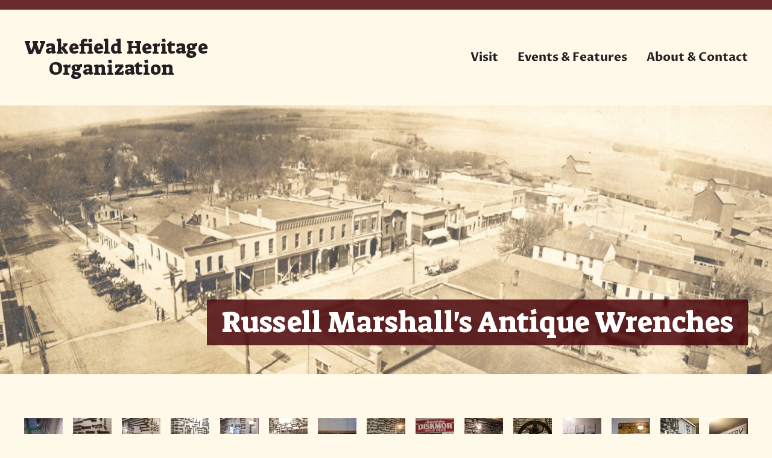

--- FILE ---
content_type: text/html; charset=UTF-8
request_url: https://www.wakefieldheritage.org/galleries/russell-marshall-collection
body_size: 2802
content:
<!DOCTYPE html>
<html lang="en-US">
<head>
            <meta charset="utf-8">
                    <meta content="width=device-width, initial-scale=1" name="viewport">
                <title>Russell Marshall&#039;s Antique Wrenches &ndash; Wakefield Heritage Organization</title>
                    <meta name="description" content="Lorem ipsum dolor sit amet, consectetur adipiscing elit, sed do eiusmod tempor incididunt ut labore et dolore magna aliqua.">
                            <meta content="#692B2B" name="theme-color">
                                    <link href="https://www.wakefieldheritage.org/galleries/russell-marshall-collection" rel="canonical">
                <link href="https://www.wakefieldheritage.org/themes/who22/images/favicon.png" rel="icon">
                    <link rel="preconnect" href="https://fonts.googleapis.com">
            <link rel="preconnect" href="https://fonts.gstatic.com" crossorigin>
            <link href="https://fonts.googleapis.com/css2?family=Proza+Libre:ital,wght@0,400;0,700;1,400;1,700&amp;family=Suez+One&amp;display=swap" rel="stylesheet">
            <link href="https://www.wakefieldheritage.org/themes/who22/styles/index.css" media="all" rel="stylesheet">
                            <!--script async src="https://www.googletagmanager.com/gtag/js?id=G-5YV8991ZX1"></script-->
            <!--script>
            window.dataLayer = window.dataLayer || [];
            function gtag(){dataLayer.push(arguments);}
            gtag('js', new Date());
            gtag('config', 'G-5YV8991ZX1');
            </script-->
            </head>
<body>
                <header class="whitespace inner medium">
        <div>
            <a class="logo" href="/">
                <span>Wakefield Heritage</span>
                <span>Organization</span>
            </a>
            <nav>
                <button aria-label="Menu" class="button secondary square" data-action="navigation:open">
                        <i class="menu">
                <svg aria-hidden="true" focusable="false" role="img" viewBox="0 0 18 12" xmlns="http://www.w3.org/2000/svg">
   <path d="M0 12h18v-2H0Zm0-5h18V5H0Zm0-7v2h18V0Z"/>
</svg>

    </i>

                </button>
                <ul>
                    <!-- meta data for primary vs secondary [% if nav_priority %] class="[[ nav_priority ]]"[% endif %] -->
                    <li class="primary"><a href="/visit">Visit</a></li>
                    <li class="primary"><a href="/features">Events &amp; Features</a></li>
                    <li class="primary"><a href="/about">About &amp; Contact</a></li>
                </ul>
            </nav>
        </div>
    </header>
        <main>
                        <div class="hero" style="background-image: url(/assets/images/hero.jpg);">
    <div>
        <h1>Russell Marshall&#039;s Antique Wrenches</h1>
    </div>
</div>
                        <div class="gallery-billboard background dark" data-action="gallery:swipe" id="gallery-billboard"></div>
        <div class="container whitespace outer large">
            <ul class="gallery-images" id="gallery-images">
                                    <li>
                        <a data-action="gallery:view" data-height="1440" data-width="1923" href="/images/galleries/russell-marshall-collection/100_9493.jpg">
                            <img alt="Photo number 1 of 31." height="64" src="/images/galleries/russell-marshall-collection/small/100_9493.jpg" width="64">
                        </a>
                    </li>
                                    <li>
                        <a data-action="gallery:view" data-height="1440" data-width="1923" href="/images/galleries/russell-marshall-collection/100_9494.jpg">
                            <img alt="Photo number 2 of 31." height="64" src="/images/galleries/russell-marshall-collection/small/100_9494.jpg" width="64">
                        </a>
                    </li>
                                    <li>
                        <a data-action="gallery:view" data-height="1440" data-width="1923" href="/images/galleries/russell-marshall-collection/100_9495.jpg">
                            <img alt="Photo number 3 of 31." height="64" src="/images/galleries/russell-marshall-collection/small/100_9495.jpg" width="64">
                        </a>
                    </li>
                                    <li>
                        <a data-action="gallery:view" data-height="1440" data-width="1923" href="/images/galleries/russell-marshall-collection/100_9496.jpg">
                            <img alt="Photo number 4 of 31." height="64" src="/images/galleries/russell-marshall-collection/small/100_9496.jpg" width="64">
                        </a>
                    </li>
                                    <li>
                        <a data-action="gallery:view" data-height="1440" data-width="1923" href="/images/galleries/russell-marshall-collection/100_9497.jpg">
                            <img alt="Photo number 5 of 31." height="64" src="/images/galleries/russell-marshall-collection/small/100_9497.jpg" width="64">
                        </a>
                    </li>
                                    <li>
                        <a data-action="gallery:view" data-height="1440" data-width="1923" href="/images/galleries/russell-marshall-collection/100_9498.jpg">
                            <img alt="Photo number 6 of 31." height="64" src="/images/galleries/russell-marshall-collection/small/100_9498.jpg" width="64">
                        </a>
                    </li>
                                    <li>
                        <a data-action="gallery:view" data-height="1440" data-width="1923" href="/images/galleries/russell-marshall-collection/100_9499.jpg">
                            <img alt="Photo number 7 of 31." height="64" src="/images/galleries/russell-marshall-collection/small/100_9499.jpg" width="64">
                        </a>
                    </li>
                                    <li>
                        <a data-action="gallery:view" data-height="1440" data-width="1923" href="/images/galleries/russell-marshall-collection/100_9500.jpg">
                            <img alt="Photo number 8 of 31." height="64" src="/images/galleries/russell-marshall-collection/small/100_9500.jpg" width="64">
                        </a>
                    </li>
                                    <li>
                        <a data-action="gallery:view" data-height="1440" data-width="1923" href="/images/galleries/russell-marshall-collection/100_9502.jpg">
                            <img alt="Photo number 9 of 31." height="64" src="/images/galleries/russell-marshall-collection/small/100_9502.jpg" width="64">
                        </a>
                    </li>
                                    <li>
                        <a data-action="gallery:view" data-height="1440" data-width="1923" href="/images/galleries/russell-marshall-collection/100_9503.jpg">
                            <img alt="Photo number 10 of 31." height="64" src="/images/galleries/russell-marshall-collection/small/100_9503.jpg" width="64">
                        </a>
                    </li>
                                    <li>
                        <a data-action="gallery:view" data-height="1440" data-width="1923" href="/images/galleries/russell-marshall-collection/100_9504.jpg">
                            <img alt="Photo number 11 of 31." height="64" src="/images/galleries/russell-marshall-collection/small/100_9504.jpg" width="64">
                        </a>
                    </li>
                                    <li>
                        <a data-action="gallery:view" data-height="1440" data-width="1923" href="/images/galleries/russell-marshall-collection/100_9505.jpg">
                            <img alt="Photo number 12 of 31." height="64" src="/images/galleries/russell-marshall-collection/small/100_9505.jpg" width="64">
                        </a>
                    </li>
                                    <li>
                        <a data-action="gallery:view" data-height="1440" data-width="1923" href="/images/galleries/russell-marshall-collection/100_9506.jpg">
                            <img alt="Photo number 13 of 31." height="64" src="/images/galleries/russell-marshall-collection/small/100_9506.jpg" width="64">
                        </a>
                    </li>
                                    <li>
                        <a data-action="gallery:view" data-height="1440" data-width="1923" href="/images/galleries/russell-marshall-collection/100_9507.jpg">
                            <img alt="Photo number 14 of 31." height="64" src="/images/galleries/russell-marshall-collection/small/100_9507.jpg" width="64">
                        </a>
                    </li>
                                    <li>
                        <a data-action="gallery:view" data-height="1440" data-width="1923" href="/images/galleries/russell-marshall-collection/100_9508.jpg">
                            <img alt="Photo number 15 of 31." height="64" src="/images/galleries/russell-marshall-collection/small/100_9508.jpg" width="64">
                        </a>
                    </li>
                                    <li>
                        <a data-action="gallery:view" data-height="1440" data-width="1923" href="/images/galleries/russell-marshall-collection/100_9509.jpg">
                            <img alt="Photo number 16 of 31." height="64" src="/images/galleries/russell-marshall-collection/small/100_9509.jpg" width="64">
                        </a>
                    </li>
                                    <li>
                        <a data-action="gallery:view" data-height="1440" data-width="1923" href="/images/galleries/russell-marshall-collection/100_9510.jpg">
                            <img alt="Photo number 17 of 31." height="64" src="/images/galleries/russell-marshall-collection/small/100_9510.jpg" width="64">
                        </a>
                    </li>
                                    <li>
                        <a data-action="gallery:view" data-height="1440" data-width="1923" href="/images/galleries/russell-marshall-collection/100_9511.jpg">
                            <img alt="Photo number 18 of 31." height="64" src="/images/galleries/russell-marshall-collection/small/100_9511.jpg" width="64">
                        </a>
                    </li>
                                    <li>
                        <a data-action="gallery:view" data-height="1440" data-width="1923" href="/images/galleries/russell-marshall-collection/100_9512.jpg">
                            <img alt="Photo number 19 of 31." height="64" src="/images/galleries/russell-marshall-collection/small/100_9512.jpg" width="64">
                        </a>
                    </li>
                                    <li>
                        <a data-action="gallery:view" data-height="1440" data-width="1923" href="/images/galleries/russell-marshall-collection/100_9513.jpg">
                            <img alt="Photo number 20 of 31." height="64" src="/images/galleries/russell-marshall-collection/small/100_9513.jpg" width="64">
                        </a>
                    </li>
                                    <li>
                        <a data-action="gallery:view" data-height="1440" data-width="1923" href="/images/galleries/russell-marshall-collection/100_9514.jpg">
                            <img alt="Photo number 21 of 31." height="64" src="/images/galleries/russell-marshall-collection/small/100_9514.jpg" width="64">
                        </a>
                    </li>
                                    <li>
                        <a data-action="gallery:view" data-height="1440" data-width="1923" href="/images/galleries/russell-marshall-collection/100_9515.jpg">
                            <img alt="Photo number 22 of 31." height="64" src="/images/galleries/russell-marshall-collection/small/100_9515.jpg" width="64">
                        </a>
                    </li>
                                    <li>
                        <a data-action="gallery:view" data-height="1440" data-width="1923" href="/images/galleries/russell-marshall-collection/100_9516.jpg">
                            <img alt="Photo number 23 of 31." height="64" src="/images/galleries/russell-marshall-collection/small/100_9516.jpg" width="64">
                        </a>
                    </li>
                                    <li>
                        <a data-action="gallery:view" data-height="1440" data-width="1923" href="/images/galleries/russell-marshall-collection/100_9517.jpg">
                            <img alt="Photo number 24 of 31." height="64" src="/images/galleries/russell-marshall-collection/small/100_9517.jpg" width="64">
                        </a>
                    </li>
                                    <li>
                        <a data-action="gallery:view" data-height="1440" data-width="1923" href="/images/galleries/russell-marshall-collection/100_9518.jpg">
                            <img alt="Photo number 25 of 31." height="64" src="/images/galleries/russell-marshall-collection/small/100_9518.jpg" width="64">
                        </a>
                    </li>
                                    <li>
                        <a data-action="gallery:view" data-height="1440" data-width="1923" href="/images/galleries/russell-marshall-collection/100_9519.jpg">
                            <img alt="Photo number 26 of 31." height="64" src="/images/galleries/russell-marshall-collection/small/100_9519.jpg" width="64">
                        </a>
                    </li>
                                    <li>
                        <a data-action="gallery:view" data-height="1440" data-width="1923" href="/images/galleries/russell-marshall-collection/100_9520.jpg">
                            <img alt="Photo number 27 of 31." height="64" src="/images/galleries/russell-marshall-collection/small/100_9520.jpg" width="64">
                        </a>
                    </li>
                                    <li>
                        <a data-action="gallery:view" data-height="1440" data-width="1923" href="/images/galleries/russell-marshall-collection/100_9521.jpg">
                            <img alt="Photo number 28 of 31." height="64" src="/images/galleries/russell-marshall-collection/small/100_9521.jpg" width="64">
                        </a>
                    </li>
                                    <li>
                        <a data-action="gallery:view" data-height="1440" data-width="1923" href="/images/galleries/russell-marshall-collection/100_9522.jpg">
                            <img alt="Photo number 29 of 31." height="64" src="/images/galleries/russell-marshall-collection/small/100_9522.jpg" width="64">
                        </a>
                    </li>
                                    <li>
                        <a data-action="gallery:view" data-height="1440" data-width="1923" href="/images/galleries/russell-marshall-collection/100_9523.jpg">
                            <img alt="Photo number 30 of 31." height="64" src="/images/galleries/russell-marshall-collection/small/100_9523.jpg" width="64">
                        </a>
                    </li>
                                    <li>
                        <a data-action="gallery:view" data-height="1440" data-width="1923" href="/images/galleries/russell-marshall-collection/100_9524.jpg">
                            <img alt="Photo number 31 of 31." height="64" src="/images/galleries/russell-marshall-collection/small/100_9524.jpg" width="64">
                        </a>
                    </li>
                            </ul>
        </div>
                    <link href="/images/galleries/russell-marshall-collection/100_9493.jpg" rel="prefetch">
                    <link href="/images/galleries/russell-marshall-collection/100_9494.jpg" rel="prefetch">
                    <link href="/images/galleries/russell-marshall-collection/100_9495.jpg" rel="prefetch">
                    <link href="/images/galleries/russell-marshall-collection/100_9496.jpg" rel="prefetch">
                    <link href="/images/galleries/russell-marshall-collection/100_9497.jpg" rel="prefetch">
                    <link href="/images/galleries/russell-marshall-collection/100_9498.jpg" rel="prefetch">
                    <link href="/images/galleries/russell-marshall-collection/100_9499.jpg" rel="prefetch">
                    <link href="/images/galleries/russell-marshall-collection/100_9500.jpg" rel="prefetch">
                    <link href="/images/galleries/russell-marshall-collection/100_9502.jpg" rel="prefetch">
                    <link href="/images/galleries/russell-marshall-collection/100_9503.jpg" rel="prefetch">
                    <link href="/images/galleries/russell-marshall-collection/100_9504.jpg" rel="prefetch">
                    <link href="/images/galleries/russell-marshall-collection/100_9505.jpg" rel="prefetch">
                    <link href="/images/galleries/russell-marshall-collection/100_9506.jpg" rel="prefetch">
                    <link href="/images/galleries/russell-marshall-collection/100_9507.jpg" rel="prefetch">
                    <link href="/images/galleries/russell-marshall-collection/100_9508.jpg" rel="prefetch">
                    <link href="/images/galleries/russell-marshall-collection/100_9509.jpg" rel="prefetch">
                    <link href="/images/galleries/russell-marshall-collection/100_9510.jpg" rel="prefetch">
                    <link href="/images/galleries/russell-marshall-collection/100_9511.jpg" rel="prefetch">
                    <link href="/images/galleries/russell-marshall-collection/100_9512.jpg" rel="prefetch">
                    <link href="/images/galleries/russell-marshall-collection/100_9513.jpg" rel="prefetch">
                    <link href="/images/galleries/russell-marshall-collection/100_9514.jpg" rel="prefetch">
                    <link href="/images/galleries/russell-marshall-collection/100_9515.jpg" rel="prefetch">
                    <link href="/images/galleries/russell-marshall-collection/100_9516.jpg" rel="prefetch">
                    <link href="/images/galleries/russell-marshall-collection/100_9517.jpg" rel="prefetch">
                    <link href="/images/galleries/russell-marshall-collection/100_9518.jpg" rel="prefetch">
                    <link href="/images/galleries/russell-marshall-collection/100_9519.jpg" rel="prefetch">
                    <link href="/images/galleries/russell-marshall-collection/100_9520.jpg" rel="prefetch">
                    <link href="/images/galleries/russell-marshall-collection/100_9521.jpg" rel="prefetch">
                    <link href="/images/galleries/russell-marshall-collection/100_9522.jpg" rel="prefetch">
                    <link href="/images/galleries/russell-marshall-collection/100_9523.jpg" rel="prefetch">
                    <link href="/images/galleries/russell-marshall-collection/100_9524.jpg" rel="prefetch">
                    </main>
            <footer>
        <div class="footer site whitespace inner medium">
            <div>
                <div>
                    <address>
                        Wakefield Heritage Organization<br>
                        PO Box 216<br>
                        Wakefield, NE 68784
                    </address>
                    <ul>
                        <li>
                            <a class="link icon" href="https://www.facebook.com/pages/category/Community-Organization/Wakefield-Heritage-Organization-502549989803243/">
                                <span>
                                        <i class="facebook">
                <svg aria-hidden="true" focusable="false" role="img" viewBox="0 0 1365.333 1357.04" xmlns="http://www.w3.org/2000/svg">
    <path d="M1365.333 682.667C1365.333 305.64 1059.693 0 682.667 0 305.64 0 0 305.64 0 682.667c0 340.738 249.641 623.16 576 674.373V880H402.667V682.667H576v-150.4c0-171.094 101.917-265.6 257.853-265.6 74.69 0 152.814 13.333 152.814 13.333v168h-86.083c-84.804 0-111.25 52.623-111.25 106.61v128.057h189.333L948.4 880H789.333v477.04c326.359-51.213 576-333.635 576-674.373"/>
</svg>

    </i>

                                </span>
                                <span>Facebook</span>
                            </a>
                        </li>
                    </ul>
                </div>
                <nav>
                    <div>
                        <h2>Visit</h2>
                        <ul>
                            <li><a href="/visit/graves-library-museum">Graves Library Museum</a></li>
                            <li><a href="/visit/wakefield-train-depot">Wakefield Train Depot</a></li>
                        </ul>
                    </div>
                    <div>
                        <h2>WHO</h2>
                        <ul>
                            <li><a href="/features">Events &amp; Features</a></li>
                            <li><a href="/about">About &amp; Contact</a></li>
                        </ul>
                    </div>
                </nav>
            </div>
        </div>
        <div class="footer legal whitespace inner small">
            <p>Copyright &copy; 2000&ndash;2026 Wakefield Heritage Organization.</p>
            <p>Wakefield Heritage Organization is a <span class="nowrap">501(c)(3)</span> nonprofit organization. <span class="nowrap">EIN 81-0633055</span></p>
        </div>
    </footer>
                <div id="addenda"></div>
    <template id="navigation-template">
        <div class="navigation-overlay visible" id="navigation">
            <nav>
                <ul>
                    <li><a href="/">Home</a></li>
                    <li><a href="/visit/graves-library-museum">Graves Library Museum</a></li>
                    <li><a href="/visit/wakefield-train-depot">Wakefield Train Depot</a></li>
                    <li><a href="/features">Events &amp; Features</a></li>
                    <li><a href="/about">About &amp; Contact</a></li>
                </ul>
            </nav>
            <button aria-label="Close" class="button secondary square" data-action="navigation:close">
                    <i class="close">
                <svg aria-hidden="true" focusable="false" role="img" viewBox="0 0 14 14" xmlns="http://www.w3.org/2000/svg">
<path d="M14 1.41 12.59 0 7 5.59 1.41 0 0 1.41 5.59 7 0 12.59 1.41 14 7 8.41 12.59 14 14 12.59 8.41 7Z"/>
</svg>

    </i>

            </button>
        </div>
    </template>
    <script src="https://www.wakefieldheritage.org/themes/who22/scripts/navigation.js"></script>

    <template id="gallery-template">
        <img alt="" hidden id="billboard-image" src="">
        <button aria-label="Previous" class="button secondary square gallery-prev" data-action="gallery:prev">
                <i class="prev">
                <svg aria-hidden="true" focusable="false" role="img" viewBox="0 0 11 20" xmlns="http://www.w3.org/2000/svg">
    <path d="m9.553 20 1.448-1.385L2.769 10l8.232-8.615L9.553 0 0 10Z"/>
</svg>

    </i>

        </button>
        <button aria-label="Next" class="button secondary square gallery-next" data-action="gallery:next">
                <i class="next">
                <svg aria-hidden="true" focusable="false" role="img" viewBox="0 0 11 20" xmlns="http://www.w3.org/2000/svg">
    <path d="M1.447 0-.001 1.385 8.231 10l-8.232 8.615L1.447 20 11 10Z"/>
</svg>

    </i>

        </button>
    </template>
    <script src="https://www.wakefieldheritage.org/themes/who22/scripts/swiped-events.min.js"></script>
    <script src="https://www.wakefieldheritage.org/themes/who22/scripts/gallery.js"></script>
    </body>
</html>


--- FILE ---
content_type: text/css
request_url: https://www.wakefieldheritage.org/themes/who22/styles/index.css
body_size: 3259
content:
@charset "UTF-8";
.button {
  appearance: none;
  background: none;
  border-style: solid;
  border-width: 2px;
  cursor: pointer;
  display: inline-block;
  font-style: italic;
  font-weight: 400;
  margin: 0;
  overflow: visible;
  padding: 0.25em 0.5em 0.0625em 0.5em;
  position: relative;
  text-align: center;
  text-decoration: none;
  transition-duration: 150ms;
  transition-property: background-color, border-color, color;
  transition-timing-function: ease-in-out;
  vertical-align: baseline;
}
.button:hover, .button:focus {
  text-decoration: none;
}
.button.primary {
  background-color: #692B2B;
  border-color: #692B2B;
  color: #FFF;
}
.button.primary:hover, .button.primary:focus {
  background-color: #572323;
}
.button.secondary {
  background-color: rgba(105, 43, 43, 0);
  border-color: #692B2B;
  color: #692B2B;
}
.button.secondary:hover, .button.secondary:focus {
  background-color: #692B2B;
  color: #FFF;
}
.button.square {
  height: 3rem;
  padding: 0;
  width: 3rem;
}
.button.square i {
  display: block;
  margin: 0 auto;
}
.button i {
  color: currentColor;
}

.background {
  background-color: #FFF9E9;
}
.background.dark {
  background-color: burlywood;
}
.background.accent {
  background-color: #692B2B;
}
.background.accent.dark {
  background-color: #572323;
}

.events h3 {
  font-size: 1.5rem;
}
.events ol {
  gap: 1.5rem;
  display: grid;
  grid-template-columns: 1fr;
}
@media (min-width: 20rem) {
  .events ol {
    gap: calc(2.1428571429vw + 1.0714285714rem);
  }
}
@media (min-width: 90rem) {
  .events ol {
    gap: 3rem;
  }
}
@media (min-width: 801px) {
  .events ol {
    grid-template-columns: 1fr 1fr;
  }
}
.events .details {
  display: flex;
  flex-wrap: wrap;
  margin-bottom: 0.75rem;
}
.events .details li {
  column-gap: 0.5rem;
  display: grid;
  grid-template-columns: 20px 1fr;
  text-align: center;
}
.events .details li:not(:last-of-type) {
  margin-right: 1.5rem;
}

.hero {
  display: grid;
  grid-template-columns: [full-start] minmax(1.5rem, 1fr) [content-start] minmax(17rem, 75rem) [content-end] minmax(1.5rem, 1fr) [full-end];
  align-items: end;
  background-position: center;
  background-size: cover;
  height: 15rem;
  position: relative;
  text-align: right;
}
.hero > * {
  grid-column: content-start/content-end;
}
@media (min-width: 20rem) {
  .hero {
    height: calc(21.4285714286vw + 10.7142857143rem);
  }
}
@media (min-width: 90rem) {
  .hero {
    height: 30rem;
  }
}
.hero h1 {
  backdrop-filter: blur(2px) saturate(0%);
  background-color: rgba(75, 0, 0, 0.82421875);
  color: #FFF;
  font-size: 1.5rem;
  margin-bottom: 1.5rem;
  padding: 0.25em 0.5em;
  text-align: center;
}
@media (min-width: 20rem) {
  .hero h1 {
    font-size: calc(2.7272727273vw + 0.9545454545rem);
  }
}
@media (min-width: 75rem) {
  .hero h1 {
    font-size: 3rem;
  }
}
@media (min-width: 50rem) {
  .hero h1 {
    margin-bottom: calc(6vw - 1.5rem);
  }
}
@media (min-width: 75rem) {
  .hero h1 {
    margin-bottom: 3rem;
  }
}
@media (min-width: 801px) {
  .hero h1 {
    display: inline-block;
  }
}

i {
  display: inline-block;
  font-size: inherit;
  height: 1em;
  line-height: 1;
  vertical-align: -0.1em;
}
i.calendar {
  width: 1em;
}
i.calendar svg {
  width: 1em;
}
i.clock {
  width: 1em;
}
i.clock svg {
  width: 1em;
}
i.close {
  width: 1em;
}
i.close svg {
  width: 1em;
}
i.facebook {
  width: 1em;
}
i.facebook svg {
  width: 1em;
}
i.marker {
  width: 0.8em;
}
i.marker svg {
  width: 0.8em;
}
i.menu {
  width: 1.5em;
}
i.menu svg {
  width: 1.5em;
}
i.prev, i.next {
  width: 0.55em;
}
i.prev svg, i.next svg {
  width: 0.55em;
}
i svg {
  display: block;
  fill: currentColor;
  height: 1em;
}

.link.icon {
  align-items: center;
  column-gap: 0.5rem;
  display: grid;
  display: inline-grid;
  display: inline grid;
  grid-template-columns: 20px 1fr;
}
.link.icon i {
  font-size: 1.25rem;
}

.navigation-overlay {
  opacity: 0;
  pointer-events: none;
  transition-duration: 250ms;
  transition-property: opacity, visibility;
  transition-timing-function: ease-out;
  visibility: hidden;
  background-color: #692B2B;
  height: 100%;
  left: 0;
  position: absolute;
  right: 0;
  top: 0;
}
.navigation-overlay.visible {
  opacity: 1;
  pointer-events: all;
  visibility: visible;
}
.navigation-overlay .button {
  background-color: rgba(255, 255, 255, 0);
  border-color: #FFF;
  color: #FFF;
  font-size: 14px;
  position: absolute;
  right: 2rem;
  top: 2rem;
}
.navigation-overlay .button:hover, .navigation-overlay .button:focus {
  background-color: #FFF;
  color: #692B2B;
}
.navigation-overlay nav {
  align-items: center;
  display: grid;
  height: 100vh;
  padding: 2rem;
}
.navigation-overlay ul {
  display: grid;
  font-size: 1.25rem;
  row-gap: 1rem;
}
@media (min-width: 20rem) {
  .navigation-overlay ul {
    font-size: calc(5vw + 0.25rem);
  }
}
@media (min-width: 25rem) {
  .navigation-overlay ul {
    font-size: 1.5rem;
  }
}
@media (min-width: 20rem) {
  .navigation-overlay ul {
    row-gap: calc(10vw - 1rem);
  }
}
@media (min-width: 25rem) {
  .navigation-overlay ul {
    row-gap: 1.5rem;
  }
}
.navigation-overlay li {
  animation-name: Drop;
  animation-duration: 400ms;
  animation-fill-mode: both;
  animation-timing-function: ease-out;
  text-align: center;
  will-change: opacity, transform;
}
@keyframes Drop {
  0% {
    opacity: 0;
    transform: translateY(100%);
  }
  100% {
    opacity: 1;
    transform: translateY(0%);
  }
}
.navigation-overlay li:nth-child(1n) {
  animation-delay: 100ms;
}
.navigation-overlay li:nth-child(2n) {
  animation-delay: 200ms;
}
.navigation-overlay li:nth-child(3n) {
  animation-delay: 300ms;
}
.navigation-overlay li:nth-child(4n) {
  animation-delay: 400ms;
}
.navigation-overlay li:nth-child(5n) {
  animation-delay: 500ms;
}
.navigation-overlay li:nth-child(6n) {
  animation-delay: 600ms;
}
.navigation-overlay li:nth-child(7n) {
  animation-delay: 700ms;
}
.navigation-overlay li:nth-child(8n) {
  animation-delay: 800ms;
}
.navigation-overlay li:nth-child(9n) {
  animation-delay: 900ms;
}
.navigation-overlay li:nth-child(10n) {
  animation-delay: 1000ms;
}
.navigation-overlay li a {
  color: #FFF;
  display: inline-block;
  position: relative;
  text-decoration: none;
  will-change: opacity, transform;
}
.navigation-overlay li a::after {
  content: "";
  background-color: #FFF;
  bottom: -2px;
  height: 4px;
  left: 0;
  opacity: 0;
  position: absolute;
  transform: scale(0.5);
  transform-origin: center;
  transition-duration: 200ms;
  transition-property: opacity, transform;
  transition-timing-function: ease-out;
  width: 100%;
}
.navigation-overlay li a:hover, .navigation-overlay li a:focus {
  text-decoration: none;
}
.navigation-overlay li a:hover::after, .navigation-overlay li a:focus::after {
  opacity: 1;
  transform: scale(1);
}

.gallery-billboard {
  align-items: center;
  display: flex;
  height: 0;
  justify-content: center;
  opacity: 0;
  position: relative;
  transition-duration: 500ms;
  transition-property: height, opacity;
  transition-timing-function: ease-out;
}
.gallery-billboard.open {
  height: 90vh;
  max-height: 100vw;
  opacity: 1;
}
.gallery-billboard:not(.open) * {
  display: none;
}
.gallery-billboard img {
  max-height: 100%;
  max-width: 100%;
}
.gallery-billboard .button {
  color: inherit;
  position: absolute;
  text-align: center;
  top: 50%;
  transform: translateY(-50%);
}
.gallery-billboard .button.gallery-prev {
  left: 1rem;
}
.gallery-billboard .button.gallery-next {
  right: 1rem;
}
.gallery-images {
  display: grid;
  grid-gap: 1rem;
  grid-template-columns: repeat(auto-fill, 64px);
  justify-content: space-between;
}

.sidekick {
  display: grid;
  grid-template-columns: [full-start image-start] 1.5rem [text-start] 1fr [text-end] 1.5rem [image-end full-end];
  row-gap: 1.5rem;
}
@media (min-width: 801px) {
  .sidekick {
    grid-template-columns: [full-start image-start] 50% [image-end] minmax(1.5rem, 1fr) [text-start] auto [text-end] minmax(1.5rem, 1fr) [full-end];
  }
}
@media (min-width: 801px) {
  .sidekick.reverse {
    grid-template-columns: [full-start] minmax(1.5rem, 1fr) [text-start] auto [text-end] minmax(1.5rem, 1fr) [image-start] 50% [image-end full-end];
  }
}
@media (min-width: 801px) {
  .sidekick.reverse iframe,
.sidekick.reverse img {
    order: 1;
  }
}
@media (min-width: 1201px) {
  .sidekick {
    align-items: center;
  }
}
.sidekick > iframe,
.sidekick > img {
  aspect-ratio: 3/2;
  grid-column: image-start/image-end;
  height: auto;
  width: 100%;
}
@supports not (aspect-ratio: 1) {
  .sidekick > iframe,
.sidekick > img {
    height: 33.3333333333vw;
  }
}
.sidekick > :not(iframe):not(img) {
  grid-column: text-start/text-end;
}
@media (min-width: 801px) {
  .sidekick > :not(iframe):not(img) {
    max-width: 35rem;
  }
}

.whitespace.outer.small {
  margin-bottom: 1rem;
  margin-top: 1rem;
}
@media (min-width: 20rem) {
  .whitespace.outer.small {
    margin-bottom: calc(1.6666666667vw + 0.6666666667rem);
  }
}
@media (min-width: 50rem) {
  .whitespace.outer.small {
    margin-bottom: 1.5rem;
  }
}
@media (min-width: 20rem) {
  .whitespace.outer.small {
    margin-top: calc(1.6666666667vw + 0.6666666667rem);
  }
}
@media (min-width: 50rem) {
  .whitespace.outer.small {
    margin-top: 1.5rem;
  }
}
.whitespace.outer.medium {
  margin-bottom: 1.5rem;
  margin-top: 1.5rem;
}
@media (min-width: 20rem) {
  .whitespace.outer.medium {
    margin-bottom: calc(2.1428571429vw + 1.0714285714rem);
  }
}
@media (min-width: 90rem) {
  .whitespace.outer.medium {
    margin-bottom: 3rem;
  }
}
@media (min-width: 20rem) {
  .whitespace.outer.medium {
    margin-top: calc(2.1428571429vw + 1.0714285714rem);
  }
}
@media (min-width: 90rem) {
  .whitespace.outer.medium {
    margin-top: 3rem;
  }
}
.whitespace.outer.large {
  margin-bottom: 2rem;
  margin-top: 2rem;
}
@media (min-width: 20rem) {
  .whitespace.outer.large {
    margin-bottom: calc(4.2857142857vw + 1.1428571429rem);
  }
}
@media (min-width: 90rem) {
  .whitespace.outer.large {
    margin-bottom: 5rem;
  }
}
@media (min-width: 20rem) {
  .whitespace.outer.large {
    margin-top: calc(4.2857142857vw + 1.1428571429rem);
  }
}
@media (min-width: 90rem) {
  .whitespace.outer.large {
    margin-top: 5rem;
  }
}
.whitespace.inner.small {
  padding-bottom: 1rem;
  padding-top: 1rem;
}
@media (min-width: 20rem) {
  .whitespace.inner.small {
    padding-bottom: calc(1.6666666667vw + 0.6666666667rem);
  }
}
@media (min-width: 50rem) {
  .whitespace.inner.small {
    padding-bottom: 1.5rem;
  }
}
@media (min-width: 20rem) {
  .whitespace.inner.small {
    padding-top: calc(1.6666666667vw + 0.6666666667rem);
  }
}
@media (min-width: 50rem) {
  .whitespace.inner.small {
    padding-top: 1.5rem;
  }
}
.whitespace.inner.medium {
  padding-bottom: 1.5rem;
  padding-top: 1.5rem;
}
@media (min-width: 20rem) {
  .whitespace.inner.medium {
    padding-bottom: calc(2.1428571429vw + 1.0714285714rem);
  }
}
@media (min-width: 90rem) {
  .whitespace.inner.medium {
    padding-bottom: 3rem;
  }
}
@media (min-width: 20rem) {
  .whitespace.inner.medium {
    padding-top: calc(2.1428571429vw + 1.0714285714rem);
  }
}
@media (min-width: 90rem) {
  .whitespace.inner.medium {
    padding-top: 3rem;
  }
}
.whitespace.inner.large {
  padding-bottom: 2rem;
  padding-top: 2rem;
}
@media (min-width: 20rem) {
  .whitespace.inner.large {
    padding-bottom: calc(4.2857142857vw + 1.1428571429rem);
  }
}
@media (min-width: 90rem) {
  .whitespace.inner.large {
    padding-bottom: 5rem;
  }
}
@media (min-width: 20rem) {
  .whitespace.inner.large {
    padding-top: calc(4.2857142857vw + 1.1428571429rem);
  }
}
@media (min-width: 90rem) {
  .whitespace.inner.large {
    padding-top: 5rem;
  }
}

.nowrap {
  white-space: nowrap;
}

.center {
  text-align: center;
}

*,
*::before,
*::after {
  box-sizing: inherit;
  font-size: 100%;
  font: inherit;
  line-height: inherit;
  margin: 0;
  padding: 0;
  text-size-adjust: none;
}

html {
  box-sizing: border-box;
  cursor: default;
  line-height: 1.6180339887;
}

body {
  background-color: #FFF9E9;
  color: #241E22;
  font-family: "Proza Libre", sans-serif;
  position: relative;
}

a {
  color: inherit;
  text-decoration: none;
  transition-duration: 150ms;
  transition-property: background-color, border-color, color, text-decoration-color;
  transition-timing-function: ease-in-out;
}
@supports (text-decoration-color: transparent) {
  a {
    text-decoration: underline;
    text-decoration-color: transparent;
  }
}
a:hover, a:focus {
  text-decoration: underline;
  text-decoration-color: #692B2B;
}

em {
  font-style: italic;
}

h1, h2, h3, h4, h5, h6 {
  font-family: "Suez One", serif;
  font-size: 1.5rem;
  line-height: 1.1;
}
@media (min-width: 20rem) {
  h1, h2, h3, h4, h5, h6 {
    font-size: calc(2.5vw + 1rem);
  }
}
@media (min-width: 40rem) {
  h1, h2, h3, h4, h5, h6 {
    font-size: 2rem;
  }
}

i {
  color: #692B2B;
}

iframe {
  border: 0;
}

img,
svg {
  display: block;
}

li {
  list-style-type: none;
}

strong {
  font-weight: 700;
}

header {
  display: grid;
  grid-template-columns: [full-start] minmax(1.5rem, 1fr) [content-start] minmax(17rem, 75rem) [content-end] minmax(1.5rem, 1fr) [full-end];
  border-color: #692B2B;
  border-style: solid;
  border-width: 0;
  border-top-width: 0.5rem;
}
header > * {
  grid-column: content-start/content-end;
}
@media (min-width: 20rem) {
  header {
    border-top-width: calc(2.5vw + 0rem);
  }
}
@media (min-width: 40rem) {
  header {
    border-top-width: 1rem;
  }
}
header > * {
  align-items: center;
  column-gap: 2rem;
  display: grid;
  font-size: 1.25rem;
  grid-auto-flow: column;
  justify-content: space-between;
}
header > * nav .button.secondary {
  color: inherit;
}
@media (min-width: 801px) {
  header > * nav .button {
    display: none;
  }
}
header > * nav .button i {
  font-size: 12px;
}
header > * nav ul {
  display: none;
}
@media (min-width: 801px) {
  header > * nav ul {
    display: grid;
    grid-auto-flow: column;
    column-gap: 1rem;
  }
}
@media (min-width: 801px) and (min-width: 60rem) {
  header > * nav ul {
    column-gap: calc(10vw - 5rem);
  }
}
@media (min-width: 801px) and (min-width: 70rem) {
  header > * nav ul {
    column-gap: 2rem;
  }
}
header > * nav li {
  display: none;
}
@media (min-width: 801px) {
  header > * nav li.primary {
    display: list-item;
  }
}
@media (min-width: 881px) {
  header > * nav li.secondary {
    display: list-item;
  }
}
header > * nav a {
  font-weight: 700;
  display: inline-block;
  position: relative;
  text-decoration: none;
  will-change: opacity, transform;
}
header > * nav a::after {
  content: "";
  background-color: #692B2B;
  bottom: -2px;
  height: 4px;
  left: 0;
  opacity: 0;
  position: absolute;
  transform: scale(0.5);
  transform-origin: center;
  transition-duration: 200ms;
  transition-property: opacity, transform;
  transition-timing-function: ease-out;
  width: 100%;
}
header > * nav a:hover, header > * nav a:focus {
  text-decoration: none;
}
header > * nav a:hover::after, header > * nav a:focus::after {
  opacity: 1;
  transform: scale(1);
}

.logo {
  display: block;
  font-family: "Suez One", serif;
  font-size: 1.25rem;
  line-height: 1.1;
  white-space: nowrap;
}
@media (min-width: 20rem) {
  .logo {
    font-size: calc(3.75vw + 0.5rem);
  }
}
@media (min-width: 40rem) {
  .logo {
    font-size: 2rem;
  }
}
.logo > * {
  display: block;
}
.logo > *:last-child {
  left: 13.3333333333%;
  position: relative;
}

main {
  font-size: 1.25rem;
}
main > .container {
  display: grid;
  grid-template-columns: [full-start] minmax(1.5rem, 1fr) [content-start] minmax(17rem, 75rem) [content-end] minmax(1.5rem, 1fr) [full-end];
}
main > .container.narrow {
  display: grid;
  grid-template-columns: [full-start] minmax(1.5rem, 1fr) [content-start] minmax(17rem, 60rem) [content-end] minmax(1.5rem, 1fr) [full-end];
}
main > .container > * {
  grid-column: content-start/content-end;
}
main .content ul,
main .content ol {
  display: grid;
  row-gap: 1rem;
}
@media (min-width: 50rem) {
  main .content ul,
main .content ol {
    row-gap: calc(1vw + 0.5rem);
  }
}
@media (min-width: 75rem) {
  main .content ul,
main .content ol {
    row-gap: 1.25rem;
  }
}
main .content ul li,
main .content ol li {
  align-items: baseline;
  column-gap: 0.5rem;
  display: grid;
  grid-template-columns: 1em 1fr;
}
@media (min-width: 50rem) {
  main .content ul li,
main .content ol li {
    column-gap: calc(1vw + 0rem);
  }
}
@media (min-width: 75rem) {
  main .content ul li,
main .content ol li {
    column-gap: 0.75rem;
  }
}
main .content ul li::before {
  content: "▪";
  text-align: center;
  transform: scale(1.5) rotate(-15deg) translateY(1px);
}
main .content ol {
  counter-reset: Numbers;
}
main .content ol li::before {
  counter-increment: Numbers;
  content: counter(Numbers) ".";
  text-align: right;
}
main :is(h1, h2, h3, h4, h5, h6, p, ul, ol, address) {
  hyphens: auto;
}
main :is(h1, h2, h3, h4, h5, h6, p, ul, ol, address) + :is(h1, h2, h3, h4, h5, h6, p, ul, ol, address) {
  margin-top: 1rem;
}
@media (min-width: 50rem) {
  main :is(h1, h2, h3, h4, h5, h6, p, ul, ol, address) + :is(h1, h2, h3, h4, h5, h6, p, ul, ol, address) {
    margin-top: calc(1vw + 0.5rem);
  }
}
@media (min-width: 75rem) {
  main :is(h1, h2, h3, h4, h5, h6, p, ul, ol, address) + :is(h1, h2, h3, h4, h5, h6, p, ul, ol, address) {
    margin-top: 1.25rem;
  }
}

footer {
  background-color: #692B2B;
  color: #FFF;
}
footer .footer.site {
  display: grid;
  grid-template-columns: [full-start] minmax(1.5rem, 1fr) [content-start] minmax(17rem, 75rem) [content-end] minmax(1.5rem, 1fr) [full-end];
}
footer .footer.site > * {
  grid-column: content-start/content-end;
}
footer .footer.site > * {
  display: grid;
  gap: 1.5rem;
  grid-auto-flow: row;
}
@media (min-width: 20rem) {
  footer .footer.site > * {
    gap: calc(2.1428571429vw + 1.0714285714rem);
  }
}
@media (min-width: 90rem) {
  footer .footer.site > * {
    gap: 3rem;
  }
}
@media (min-width: 801px) {
  footer .footer.site > * {
    grid-auto-flow: unset;
    grid-template-columns: 1fr 1fr;
  }
}
footer .footer.site > * > * {
  display: grid;
  gap: 1.5rem;
}
@media (min-width: 20rem) {
  footer .footer.site > * > * {
    gap: calc(2.1428571429vw + 1.0714285714rem);
  }
}
@media (min-width: 90rem) {
  footer .footer.site > * > * {
    gap: 3rem;
  }
}
footer .footer.site > * > :not(nav) {
  grid-auto-flow: row;
}
footer .footer.site > * > nav {
  grid-auto-flow: column;
}
footer .footer.legal {
  display: grid;
  grid-template-columns: [full-start] minmax(1.5rem, 1fr) [content-start] minmax(17rem, 75rem) [content-end] minmax(1.5rem, 1fr) [full-end];
  background-color: #572323;
}
footer .footer.legal > * {
  grid-column: content-start/content-end;
}
footer .footer.legal p + p {
  margin-top: 1.25rem;
}
@media (min-width: 20rem) {
  footer .footer.legal p + p {
    margin-top: calc(-3.3333333333vw + 1.9166666667rem);
  }
}
@media (min-width: 50rem) {
  footer .footer.legal p + p {
    margin-top: 0.25rem;
  }
}
footer h2 {
  font-size: 1.25rem;
}
footer h2 + ul {
  margin-top: 1rem;
}
footer a:hover, footer a:focus {
  text-decoration-color: inherit;
}
footer i {
  color: inherit;
}

/*# sourceMappingURL=index.css.map */


--- FILE ---
content_type: text/javascript
request_url: https://www.wakefieldheritage.org/themes/who22/scripts/gallery.js
body_size: 576
content:
'use strict';
const gallery = () => {
    const galleryImages = Array.from(document.querySelectorAll('#gallery-images [data-action="gallery:view"]'));
    if (galleryImages.length > 0) {
        const billboard = document.querySelector('#gallery-billboard');
        billboard.innerHTML = document.querySelector('#gallery-template').innerHTML;
        const billboardImage = document.querySelector('#billboard-image');
        const setBillboardImage = index => {
            billboard.dataset.index = index;
            billboardImage.alt = `Viewing photo number ${index + 1} of ${galleryImages.length}.`;
            billboardImage.src = galleryImages[index].href;
            billboardImage.style.aspectRatio = `${galleryImages[index].dataset.width} / ${galleryImages[index].dataset.height}`;
        };
        const goToPrev = () => {
            const index = parseInt(billboard.dataset.index);
            const prevIndex = ((index === 0) ? galleryImages.length : index) - 1;
            billboard.dataset.index = prevIndex;
            setBillboardImage(prevIndex);
        };
        const goToNext = () => {
            const index = parseInt(billboard.dataset.index);
            const nextIndex = (((index + 1) === galleryImages.length) ? 0 : index + 1);
            billboard.dataset.index = nextIndex;
            setBillboardImage(nextIndex);
        };
        document.documentElement.addEventListener('click', e => {
            if (e.target instanceof Element) {
                const a = e.target.closest('[data-action="gallery:view"]');
                if (a) {
                    e.preventDefault();
                    setBillboardImage(galleryImages.indexOf(a));
                    if (!billboard.classList.contains('open')) {
                        billboard.classList.add('open');
                    }
                    if (billboard.offsetTop < document.documentElement.scrollTop) {
                        billboard.scrollIntoView({
                            behavior: 'smooth',
                        });
                    }
                }
                const button = e.target.closest('button[data-action^="gallery"]');
                if (button) {
                    switch (button.dataset.action) {
                        case 'gallery:prev': {
                            goToPrev();
                            break;
                        }
                        case 'gallery:next': {
                            goToNext();
                            break;
                        }
                    }
                    button.blur();
                }
            }
        });

        document.documentElement.addEventListener('swiped', e => {
            const currentTarget =  e.target.closest('[data-action="gallery:swipe"]');
            if (currentTarget) {
                switch (e.detail.dir) {
                    case 'right': {
                        goToPrev();
                        break;
                    }
                    case 'left': {
                        goToNext();
                        break;
                    }
                }
            }
        });
    }
};

if (document.readyState === 'loading') {
    document.addEventListener('DOMContentLoaded', gallery);
} else {
    gallery();
}


--- FILE ---
content_type: text/javascript
request_url: https://www.wakefieldheritage.org/themes/who22/scripts/navigation.js
body_size: 6
content:
'use strict';
document.documentElement.addEventListener('click', e => {
    if (e.target instanceof Element) {
        const button = e.target.closest('button');
        if (button) {
            switch (button.dataset.action) {
                case 'navigation:open':
                    document.querySelector('#addenda').innerHTML = document.querySelector('#navigation-template').innerHTML;
                    break;
                case 'navigation:close':
                    document.querySelector('#navigation').classList.remove('visible');
                    break;
            }
        }
    }
});

//%%%%%%%%%%%%% focus and other accessibility concerns
